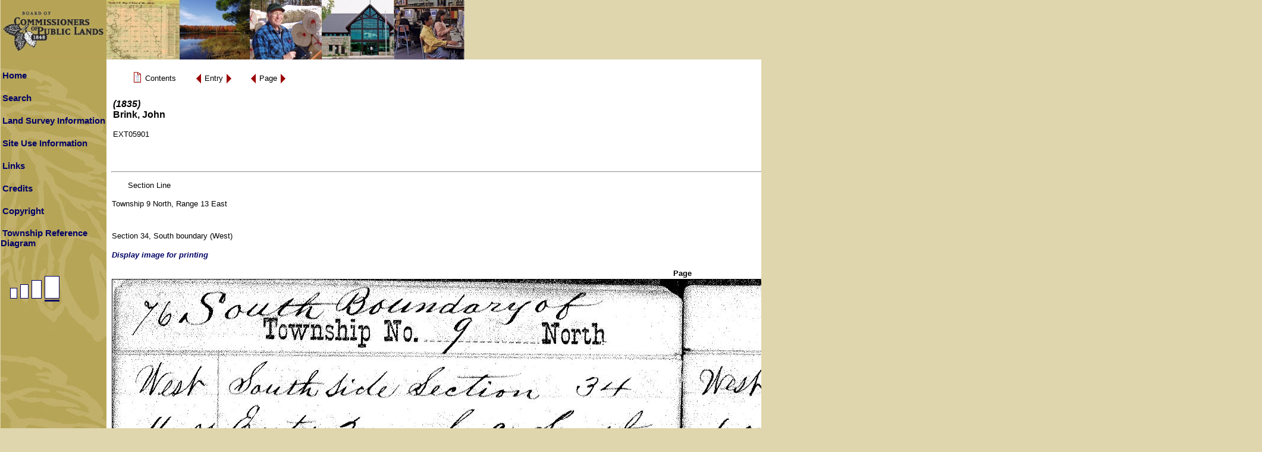

--- FILE ---
content_type: text/html; charset=ISO-8859-1
request_url: https://digicoll.library.wisc.edu/cgi-bin/SurveyNotes/SurveyNotes-idx?type=article&byte=1698650&isize=XL&twp=T008NR014E
body_size: 11523
content:
<!DOCTYPE html
	PUBLIC "-//W3C//DTD XHTML 1.0 Transitional//EN"
	 "http://www.w3.org/TR/xhtml1/DTD/xhtml1-transitional.dtd">
<html xmlns="http://www.w3.org/1999/xhtml" lang="en-US" xml:lang="en-US">
<head>
<title> : Section Line</title>
<link rel="stylesheet" type="text/css" href="/SurveyNotes/sitestyle.css" title="Local" /><link rel="stylesheet" type="text/css" href="/SurveyNotes/SurveyNotes.css" title="Local" />
<script src="/SurveyNotes/SurveyNotes.js" language="JavaScript" type="text/javascript"></script>
<meta http-equiv="Content-Type" content="text/html; charset=iso-8859-1" />
</head>
<body class="pageview">

<a name="top"></a>
<table bgcolor="#b6a557" border="0" cellpadding="0" cellspacing="0" width="780">
<tbody>
	<tr>
		<td valign="top">
			<a href="http://bcpl.wisconsin.gov/"><img src="/SurveyNotes/graphics/sitephoto_get.jpg" alt="Board ofCommissioners of Public Lands" border="0" height="100" width="780" /></a><br />
		</td>
	</tr>
</tbody>
</table>
<table bgcolor="#ffffff" border="0" cellpadding="0" cellspacing="0">
<tbody>
	<tr>
<!-- left column -->
		<td class="lcol" valign="top" width="178">
			<table border="0" cellpadding="0" cellspacing="0" width="178">
			<tbody>
				<tr><td><br /></td></tr>
				<tr>
					<td align="left" height="20" valign="middle" width="178">
						<a class="sidemenu" href="/SurveyNotes/SurveyNotesHome.html" title="Home">Home</a><br />
					</td>
				</tr>
				<tr><td><br /></td></tr>
				<tr>
					<td align="left" height="20" valign="middle" width="178">
						<a class="sidemenu" href="/SurveyNotes/Search.html" title="Search">Search</a><br />
					</td>
				</tr>
				<tr><td><br /></td></tr>
				<tr>
					<td align="left" height="20" valign="middle" width="178">
						<a class="sidemenu" href="/SurveyNotes/SurveyInfo.html" title="Land Survey Information">Land Survey Information</a><br />
					</td>
				</tr>
				<tr><td><br /></td></tr>
				<tr>
					<td align="left" height="20" valign="middle" width="178">
						<a class="sidemenu" href="/SurveyNotes/Use.html" title="Site Use Information">Site Use Information</a><br />
					</td>
				</tr>
				<tr><td><br /></td></tr>
				<tr>
					<td align="left" height="20" valign="middle" width="178">
						<a class="sidemenu" href="/SurveyNotes/Links.html" title="Links">Links</a><br />
					</td>
				</tr>
				<tr><td><br /></td></tr>
				<tr>
					<td align="left" height="20" valign="middle" width="178">
						<a class="sidemenu" href="/SurveyNotes/Credits.html" title="Credits">Credits</a><br />
					</td>
				</tr>
				<tr><td><br /></td></tr>
				<tr>
					<td align="left" height="20" valign="middle" width="178">
						<a class="sidemenu" href="/SurveyNotes/Copyright.html" title="Copyright">Copyright</a><br />
					</td>
				</tr>
				<tr><td><br /></td></tr>
				<tr>
					<td align="left" height="20" valign="middle" width="178">
<script language="JavaScript" type="text/javascript">
<!--
document.write('<a class="sidemenu" href="#" onClick="openGridWindow()">Township Reference Diagram</a>');
// --></script>
<noscript>
<a class="sidemenu" href="/SurveyNotes/graphics/sectionGridL.gif" target="GridWindow">Township Reference Diagram</a>
</noscript><br />
				<tr><td><br /></td></tr>
					</td>
				</tr>
				<tr><td><br /></td></tr>
				<tr>
					<td align="left" height="20" valign="middle" width="178">
<a href="/cgi-bin/SurveyNotes/SurveyNotes-idx?type=article&amp;byte=1698650&amp;isize=S&amp;twp=T008NR014E"><img src="/SurveyNotes/graphics/PageSNone.gif" border="0" alt=" change image size to S " /></a><a href="/cgi-bin/SurveyNotes/SurveyNotes-idx?type=article&amp;byte=1698650&amp;isize=M&amp;twp=T008NR014E"><img src="/SurveyNotes/graphics/PageMNone.gif" border="0" alt=" change image size to M " /></a><a href="/cgi-bin/SurveyNotes/SurveyNotes-idx?type=article&amp;byte=1698650&amp;isize=L&amp;twp=T008NR014E"><img src="/SurveyNotes/graphics/PageLNone.gif" border="0" alt=" change image size to L " /></a><img src="/SurveyNotes/graphics/PageXL.gif" border="0" alt=" image size is XL " />					</td>
				</tr>
			</tbody>
			</table>
		</td>
<!-- middle column -->
		<td bgcolor="#ffffff" height="100%" valign="top" width="5">&nbsp;&nbsp;</td>
<!-- main column -->
		<td align="left" valign="top">&nbsp;	<form method="get" action="/cgi-bin/SurveyNotes/SurveyNotes-idx">
	<input type="hidden" name="type" value="goto" />
	<input type="hidden" name="issueid" value="SurveyNotes.EXT05901" />
	<input type="hidden" name="isize" value="XL" />

	<table border="0" cellspacing="0" cellpadding="0">
		<tr valign="middle">
		<td><div class="navtable"><table border="0" cellspacing="0" cellpadding="0">
			<tr valign="middle">
			<td>&nbsp;&nbsp;<a href="/cgi-bin/SurveyNotes/SurveyNotes-idx?type=header&amp;issueid=SurveyNotes.EXT05901&amp;isize=XL&amp;twp=T008NR014E"><img src="/oticons/efacs/ContentsIcon.gif" alt="Contents" width="18" height="24" border="0" /></a></td>
			<td><span class="navlink">&nbsp;Contents&nbsp;</span></td>
			</tr></table></div>
		</td>
		<td><div class="navtable"><table border="0" cellspacing="0" cellpadding="0">
			<tr valign="middle">
			<td><a href="/cgi-bin/SurveyNotes/SurveyNotes-idx?type=div&amp;byte=1698384&amp;byte=1698650&amp;isize=XL&amp;twp=T008NR014E"><img src="/oticons/efacs/BackArrow.gif" alt="Previous" width="13" height="23" border="0" /></a></td>
			<td><span class="navlink">&nbsp;Entry&nbsp;</span></td>
			<td><a href="/cgi-bin/SurveyNotes/SurveyNotes-idx?type=div&amp;byte=1698916&amp;byte=1698650&amp;isize=XL&amp;twp=T008NR014E"><img src="/oticons/efacs/ForwardArrow.gif" alt="Next" width="13" height="23" border="0" /></a></td>
			</tr></table></div>
		</td>
		<td><div class="navtable"><table border="0" cellspacing="0" cellpadding="0">
			<tr valign="middle">
			<td></td>
			<td><a href="/cgi-bin/SurveyNotes/SurveyNotes-idx?type=turn&amp;entity=SurveyNotesEXT059000030&amp;issueid=SurveyNotes.EXT05901&amp;isize=XL&amp;twp=T008NR014E"><img src="/oticons/efacs/BackArrow.gif" alt="Previous" width="13" height="23" border="0" /></a></td>
			<td><span class="navlink">&nbsp;Page&nbsp;</span></td>
			<td><a href="/cgi-bin/SurveyNotes/SurveyNotes-idx?type=turn&amp;entity=SurveyNotesEXT059000032&amp;issueid=SurveyNotes.EXT05901&amp;isize=XL&amp;twp=T008NR014E"><img src="/oticons/efacs/ForwardArrow.gif" alt="Next" width="13" height="23" border="0" /></a></td>
			</tr></table></div>
		</td>
		</tr>
	</table>
	</form>
<!-- start issueHeader -->
<table border="0" width="100%">
	<tr>
		<td align="left" valign="top"><h3><cite></cite> <span class="enumchron">  (1835)</span><br />Brink, John</h3>
			<span class="docid">EXT05901</span></td>
		<td align="right" valign="top">		<table border="0" cellpadding="5">
		<tbody>
			<tr>
				<td class="compass" colspan="3" valign="bottom"> <a href="/cgi-bin/SurveyNotes/SurveyNotes-idx?type=PLSS&amp;twp=T009NR014E">T9N R14E</a> </td>
				<td class="stdentry" rowspan="3"><p class="searchStr"><em>Search:</em> T8N R14E</p>
					<p><a href="/cgi-bin/SurveyNotes/SurveyNotes-idx?type=article&amp;dtype=Sketch+Map&amp;twp=T008NR014E" target="stdEntryWin">Sketch Map</a> for T8N R14E<br />
						<a href="/cgi-bin/SurveyNotes/SurveyNotes-idx?type=article&amp;dtype=Meanders&amp;twp=T008NR014E" target="stdEntryWin">Meanders</a> for T8N R14E<br />
						<a href="https://digital.library.wisc.edu/1711.dl/27NQLLADPVXVS8O" target="stdEntryWin0">Plat Map (original) <img src="/SurveyNotes/graphics/newWin.gif" alt="New window icon" title="(opens in a new window)"/></a><br />
					</p>
				</td>
			</tr>
			<tr>
				<td class="compass" align="right"> <a href="/cgi-bin/SurveyNotes/SurveyNotes-idx?type=PLSS&amp;twp=T008NR013E">T8N R13E</a> </td>
				<td class="compass"><strong>N<br />W&nbsp;&nbsp;+&nbsp;&nbsp;E<br />S</strong></td>
				<td class="compass" align="left"> <a href="/cgi-bin/SurveyNotes/SurveyNotes-idx?type=PLSS&amp;twp=T008NR015E">T8N R15E</a> </td>
			</tr>
			<tr>
				<td class="compass" colspan="3" valign="top"> <a href="/cgi-bin/SurveyNotes/SurveyNotes-idx?type=PLSS&amp;twp=T007NR014E">T7N R14E</a> </td>
			</tr>

		</tbody>
		</table>
</td>
	</tr>
</table>
<!-- end issueHeader -->
<hr />
	<p><span class="authtitle"> Section Line </span></p>

<p>Township 9 North, Range 13 East<br />

<br /><br />Section 34, South boundary (West)</p>
	<p class="printlink"><a href="http://images.library.wisc.edu/imageConversion/EFacs4.img?collection=SurveyNotes&amp;resource=/EXT059/000031.tif&amp;size=XL">Display image for printing</a></p>
<div class="page">
	<p><span class="pageno">Page</span><br />
	<img src="http://images.library.wisc.edu/imageConversion/EFacs4.img?collection=SurveyNotes&amp;resource=/EXT059/000031.tif&amp;size=XL" alt="[page image]" border="1" />
</p></div>
<br /><br />
	<form method="get" action="/cgi-bin/SurveyNotes/SurveyNotes-idx">
	<input type="hidden" name="type" value="goto" />
	<input type="hidden" name="issueid" value="SurveyNotes.EXT05901" />
	<input type="hidden" name="isize" value="XL" />

	<table border="0" cellspacing="0" cellpadding="0">
		<tr valign="middle">
		<td><div class="navtable"><table border="0" cellspacing="0" cellpadding="0">
			<tr valign="middle">
			<td>&nbsp;&nbsp;<a href="/cgi-bin/SurveyNotes/SurveyNotes-idx?type=header&amp;issueid=SurveyNotes.EXT05901&amp;isize=XL&amp;twp=T008NR014E"><img src="/oticons/efacs/ContentsIcon.gif" alt="Contents" width="18" height="24" border="0" /></a></td>
			<td><span class="navlink">&nbsp;Contents&nbsp;</span></td>
			</tr></table></div>
		</td>
		<td><div class="navtable"><table border="0" cellspacing="0" cellpadding="0">
			<tr valign="middle">
			<td><a href="/cgi-bin/SurveyNotes/SurveyNotes-idx?type=div&amp;byte=1698384&amp;byte=1698650&amp;isize=XL&amp;twp=T008NR014E"><img src="/oticons/efacs/BackArrow.gif" alt="Previous" width="13" height="23" border="0" /></a></td>
			<td><span class="navlink">&nbsp;Entry&nbsp;</span></td>
			<td><a href="/cgi-bin/SurveyNotes/SurveyNotes-idx?type=div&amp;byte=1698916&amp;byte=1698650&amp;isize=XL&amp;twp=T008NR014E"><img src="/oticons/efacs/ForwardArrow.gif" alt="Next" width="13" height="23" border="0" /></a></td>
			</tr></table></div>
		</td>
		<td><div class="navtable"><table border="0" cellspacing="0" cellpadding="0">
			<tr valign="middle">
			<td></td>
			<td><a href="/cgi-bin/SurveyNotes/SurveyNotes-idx?type=turn&amp;entity=SurveyNotesEXT059000030&amp;issueid=SurveyNotes.EXT05901&amp;isize=XL&amp;twp=T008NR014E"><img src="/oticons/efacs/BackArrow.gif" alt="Previous" width="13" height="23" border="0" /></a></td>
			<td><span class="navlink">&nbsp;Page&nbsp;</span></td>
			<td><a href="/cgi-bin/SurveyNotes/SurveyNotes-idx?type=turn&amp;entity=SurveyNotesEXT059000032&amp;issueid=SurveyNotes.EXT05901&amp;isize=XL&amp;twp=T008NR014E"><img src="/oticons/efacs/ForwardArrow.gif" alt="Next" width="13" height="23" border="0" /></a></td>
			</tr></table></div>
		</td>
		</tr>
	</table>
	</form>
<p><a href="#top"><img src="/oticons/efacs/UpArrow.gif" alt="Go up to" width="23" height="13" border="0" /></a><span class="navlink">&nbsp;Top of Page&nbsp;</span></p>

<!-- start local footer -->
<!-- end local footer -->
<p class="helplinks"><a href="http://bcpl.state.wi.us/home/">Board of Commissioners of Public Lands</a> |
<a href="http://www.library.wisc.edu">UW-Madison Libraries</a> |
<a href="http://digital.library.wisc.edu/1711/contactltg">Technical Assistance</a> |
<a href="mailto:digitalcontent@library.wisc.edu">Content/Navigation Questions</a></p>
		</td><!-- main cell -->
	</tr>
</tbody>
</table>
</body>
</html>
